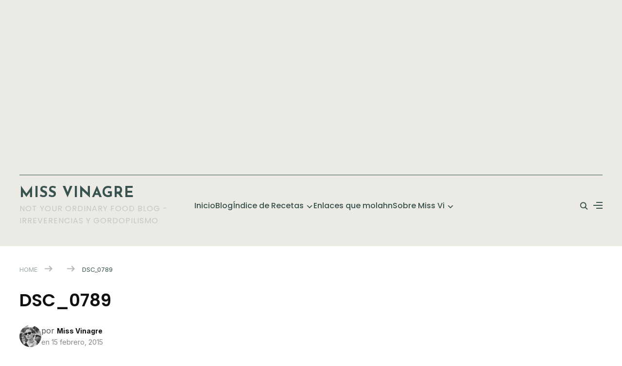

--- FILE ---
content_type: text/html; charset=UTF-8
request_url: https://missvinagre.com/2015/02/huevos-benedict-cumberbatch/dsc_0789/
body_size: 15367
content:
<!DOCTYPE html>
<html lang="es">
<head>
	<meta charset="UTF-8">
	<meta name="viewport" content="width=device-width, initial-scale=1.0">
	<link rel="profile" href="http://gmpg.org/xfn/11">
	<link rel="pingback" href="https://missvinagre.com/xmlrpc.php">
	<link rel="preload" as="font" href="https://missvinagre.com/wp-content/themes/wpzoom-cookbook/fonts/cookbook.ttf" type="font/ttf" crossorigin>

	<title>DSC_0789 &#8211; Miss Vinagre</title>
<meta name='robots' content='max-image-preview:large' />
	<style>img:is([sizes="auto" i], [sizes^="auto," i]) { contain-intrinsic-size: 3000px 1500px }</style>
	<link rel='dns-prefetch' href='//fonts.googleapis.com' />
<link rel='dns-prefetch' href='//www.googletagmanager.com' />
<link rel="alternate" type="application/rss+xml" title="Miss Vinagre &raquo; Feed" href="https://missvinagre.com/feed/" />
<link rel="alternate" type="application/rss+xml" title="Miss Vinagre &raquo; Feed de los comentarios" href="https://missvinagre.com/comments/feed/" />
<link rel="alternate" type="application/rss+xml" title="Miss Vinagre &raquo; Comentario DSC_0789 del feed" href="https://missvinagre.com/2015/02/huevos-benedict-cumberbatch/dsc_0789/feed/" />
<script type="text/javascript">
/* <![CDATA[ */
window._wpemojiSettings = {"baseUrl":"https:\/\/s.w.org\/images\/core\/emoji\/15.0.3\/72x72\/","ext":".png","svgUrl":"https:\/\/s.w.org\/images\/core\/emoji\/15.0.3\/svg\/","svgExt":".svg","source":{"concatemoji":"https:\/\/missvinagre.com\/wp-includes\/js\/wp-emoji-release.min.js?ver=6.7.4"}};
/*! This file is auto-generated */
!function(i,n){var o,s,e;function c(e){try{var t={supportTests:e,timestamp:(new Date).valueOf()};sessionStorage.setItem(o,JSON.stringify(t))}catch(e){}}function p(e,t,n){e.clearRect(0,0,e.canvas.width,e.canvas.height),e.fillText(t,0,0);var t=new Uint32Array(e.getImageData(0,0,e.canvas.width,e.canvas.height).data),r=(e.clearRect(0,0,e.canvas.width,e.canvas.height),e.fillText(n,0,0),new Uint32Array(e.getImageData(0,0,e.canvas.width,e.canvas.height).data));return t.every(function(e,t){return e===r[t]})}function u(e,t,n){switch(t){case"flag":return n(e,"\ud83c\udff3\ufe0f\u200d\u26a7\ufe0f","\ud83c\udff3\ufe0f\u200b\u26a7\ufe0f")?!1:!n(e,"\ud83c\uddfa\ud83c\uddf3","\ud83c\uddfa\u200b\ud83c\uddf3")&&!n(e,"\ud83c\udff4\udb40\udc67\udb40\udc62\udb40\udc65\udb40\udc6e\udb40\udc67\udb40\udc7f","\ud83c\udff4\u200b\udb40\udc67\u200b\udb40\udc62\u200b\udb40\udc65\u200b\udb40\udc6e\u200b\udb40\udc67\u200b\udb40\udc7f");case"emoji":return!n(e,"\ud83d\udc26\u200d\u2b1b","\ud83d\udc26\u200b\u2b1b")}return!1}function f(e,t,n){var r="undefined"!=typeof WorkerGlobalScope&&self instanceof WorkerGlobalScope?new OffscreenCanvas(300,150):i.createElement("canvas"),a=r.getContext("2d",{willReadFrequently:!0}),o=(a.textBaseline="top",a.font="600 32px Arial",{});return e.forEach(function(e){o[e]=t(a,e,n)}),o}function t(e){var t=i.createElement("script");t.src=e,t.defer=!0,i.head.appendChild(t)}"undefined"!=typeof Promise&&(o="wpEmojiSettingsSupports",s=["flag","emoji"],n.supports={everything:!0,everythingExceptFlag:!0},e=new Promise(function(e){i.addEventListener("DOMContentLoaded",e,{once:!0})}),new Promise(function(t){var n=function(){try{var e=JSON.parse(sessionStorage.getItem(o));if("object"==typeof e&&"number"==typeof e.timestamp&&(new Date).valueOf()<e.timestamp+604800&&"object"==typeof e.supportTests)return e.supportTests}catch(e){}return null}();if(!n){if("undefined"!=typeof Worker&&"undefined"!=typeof OffscreenCanvas&&"undefined"!=typeof URL&&URL.createObjectURL&&"undefined"!=typeof Blob)try{var e="postMessage("+f.toString()+"("+[JSON.stringify(s),u.toString(),p.toString()].join(",")+"));",r=new Blob([e],{type:"text/javascript"}),a=new Worker(URL.createObjectURL(r),{name:"wpTestEmojiSupports"});return void(a.onmessage=function(e){c(n=e.data),a.terminate(),t(n)})}catch(e){}c(n=f(s,u,p))}t(n)}).then(function(e){for(var t in e)n.supports[t]=e[t],n.supports.everything=n.supports.everything&&n.supports[t],"flag"!==t&&(n.supports.everythingExceptFlag=n.supports.everythingExceptFlag&&n.supports[t]);n.supports.everythingExceptFlag=n.supports.everythingExceptFlag&&!n.supports.flag,n.DOMReady=!1,n.readyCallback=function(){n.DOMReady=!0}}).then(function(){return e}).then(function(){var e;n.supports.everything||(n.readyCallback(),(e=n.source||{}).concatemoji?t(e.concatemoji):e.wpemoji&&e.twemoji&&(t(e.twemoji),t(e.wpemoji)))}))}((window,document),window._wpemojiSettings);
/* ]]> */
</script>
<style id='wp-emoji-styles-inline-css' type='text/css'>

	img.wp-smiley, img.emoji {
		display: inline !important;
		border: none !important;
		box-shadow: none !important;
		height: 1em !important;
		width: 1em !important;
		margin: 0 0.07em !important;
		vertical-align: -0.1em !important;
		background: none !important;
		padding: 0 !important;
	}
</style>
<link rel='stylesheet' id='wp-block-library-css' href='https://missvinagre.com/wp-includes/css/dist/block-library/style.min.css?ver=6.7.4' type='text/css' media='all' />
<style id='wp-block-library-theme-inline-css' type='text/css'>
.wp-block-audio :where(figcaption){color:#555;font-size:13px;text-align:center}.is-dark-theme .wp-block-audio :where(figcaption){color:#ffffffa6}.wp-block-audio{margin:0 0 1em}.wp-block-code{border:1px solid #ccc;border-radius:4px;font-family:Menlo,Consolas,monaco,monospace;padding:.8em 1em}.wp-block-embed :where(figcaption){color:#555;font-size:13px;text-align:center}.is-dark-theme .wp-block-embed :where(figcaption){color:#ffffffa6}.wp-block-embed{margin:0 0 1em}.blocks-gallery-caption{color:#555;font-size:13px;text-align:center}.is-dark-theme .blocks-gallery-caption{color:#ffffffa6}:root :where(.wp-block-image figcaption){color:#555;font-size:13px;text-align:center}.is-dark-theme :root :where(.wp-block-image figcaption){color:#ffffffa6}.wp-block-image{margin:0 0 1em}.wp-block-pullquote{border-bottom:4px solid;border-top:4px solid;color:currentColor;margin-bottom:1.75em}.wp-block-pullquote cite,.wp-block-pullquote footer,.wp-block-pullquote__citation{color:currentColor;font-size:.8125em;font-style:normal;text-transform:uppercase}.wp-block-quote{border-left:.25em solid;margin:0 0 1.75em;padding-left:1em}.wp-block-quote cite,.wp-block-quote footer{color:currentColor;font-size:.8125em;font-style:normal;position:relative}.wp-block-quote:where(.has-text-align-right){border-left:none;border-right:.25em solid;padding-left:0;padding-right:1em}.wp-block-quote:where(.has-text-align-center){border:none;padding-left:0}.wp-block-quote.is-large,.wp-block-quote.is-style-large,.wp-block-quote:where(.is-style-plain){border:none}.wp-block-search .wp-block-search__label{font-weight:700}.wp-block-search__button{border:1px solid #ccc;padding:.375em .625em}:where(.wp-block-group.has-background){padding:1.25em 2.375em}.wp-block-separator.has-css-opacity{opacity:.4}.wp-block-separator{border:none;border-bottom:2px solid;margin-left:auto;margin-right:auto}.wp-block-separator.has-alpha-channel-opacity{opacity:1}.wp-block-separator:not(.is-style-wide):not(.is-style-dots){width:100px}.wp-block-separator.has-background:not(.is-style-dots){border-bottom:none;height:1px}.wp-block-separator.has-background:not(.is-style-wide):not(.is-style-dots){height:2px}.wp-block-table{margin:0 0 1em}.wp-block-table td,.wp-block-table th{word-break:normal}.wp-block-table :where(figcaption){color:#555;font-size:13px;text-align:center}.is-dark-theme .wp-block-table :where(figcaption){color:#ffffffa6}.wp-block-video :where(figcaption){color:#555;font-size:13px;text-align:center}.is-dark-theme .wp-block-video :where(figcaption){color:#ffffffa6}.wp-block-video{margin:0 0 1em}:root :where(.wp-block-template-part.has-background){margin-bottom:0;margin-top:0;padding:1.25em 2.375em}
</style>
<link rel='stylesheet' id='wpzoom-social-icons-block-style-css' href='https://missvinagre.com/wp-content/plugins/social-icons-widget-by-wpzoom/block/dist/style-wpzoom-social-icons.css?ver=4.3.4' type='text/css' media='all' />
<link rel='stylesheet' id='wpzoom-forms-css-frontend-formblock-css' href='https://missvinagre.com/wp-content/plugins/wpzoom-forms/build/form-block/frontend/style.css?ver=1.2.8' type='text/css' media='all' />
<style id='classic-theme-styles-inline-css' type='text/css'>
/*! This file is auto-generated */
.wp-block-button__link{color:#fff;background-color:#32373c;border-radius:9999px;box-shadow:none;text-decoration:none;padding:calc(.667em + 2px) calc(1.333em + 2px);font-size:1.125em}.wp-block-file__button{background:#32373c;color:#fff;text-decoration:none}
</style>
<style id='global-styles-inline-css' type='text/css'>
:root{--wp--preset--aspect-ratio--square: 1;--wp--preset--aspect-ratio--4-3: 4/3;--wp--preset--aspect-ratio--3-4: 3/4;--wp--preset--aspect-ratio--3-2: 3/2;--wp--preset--aspect-ratio--2-3: 2/3;--wp--preset--aspect-ratio--16-9: 16/9;--wp--preset--aspect-ratio--9-16: 9/16;--wp--preset--color--black: #000000;--wp--preset--color--cyan-bluish-gray: #abb8c3;--wp--preset--color--white: #ffffff;--wp--preset--color--pale-pink: #f78da7;--wp--preset--color--vivid-red: #cf2e2e;--wp--preset--color--luminous-vivid-orange: #ff6900;--wp--preset--color--luminous-vivid-amber: #fcb900;--wp--preset--color--light-green-cyan: #7bdcb5;--wp--preset--color--vivid-green-cyan: #00d084;--wp--preset--color--pale-cyan-blue: #8ed1fc;--wp--preset--color--vivid-cyan-blue: #0693e3;--wp--preset--color--vivid-purple: #9b51e0;--wp--preset--gradient--vivid-cyan-blue-to-vivid-purple: linear-gradient(135deg,rgba(6,147,227,1) 0%,rgb(155,81,224) 100%);--wp--preset--gradient--light-green-cyan-to-vivid-green-cyan: linear-gradient(135deg,rgb(122,220,180) 0%,rgb(0,208,130) 100%);--wp--preset--gradient--luminous-vivid-amber-to-luminous-vivid-orange: linear-gradient(135deg,rgba(252,185,0,1) 0%,rgba(255,105,0,1) 100%);--wp--preset--gradient--luminous-vivid-orange-to-vivid-red: linear-gradient(135deg,rgba(255,105,0,1) 0%,rgb(207,46,46) 100%);--wp--preset--gradient--very-light-gray-to-cyan-bluish-gray: linear-gradient(135deg,rgb(238,238,238) 0%,rgb(169,184,195) 100%);--wp--preset--gradient--cool-to-warm-spectrum: linear-gradient(135deg,rgb(74,234,220) 0%,rgb(151,120,209) 20%,rgb(207,42,186) 40%,rgb(238,44,130) 60%,rgb(251,105,98) 80%,rgb(254,248,76) 100%);--wp--preset--gradient--blush-light-purple: linear-gradient(135deg,rgb(255,206,236) 0%,rgb(152,150,240) 100%);--wp--preset--gradient--blush-bordeaux: linear-gradient(135deg,rgb(254,205,165) 0%,rgb(254,45,45) 50%,rgb(107,0,62) 100%);--wp--preset--gradient--luminous-dusk: linear-gradient(135deg,rgb(255,203,112) 0%,rgb(199,81,192) 50%,rgb(65,88,208) 100%);--wp--preset--gradient--pale-ocean: linear-gradient(135deg,rgb(255,245,203) 0%,rgb(182,227,212) 50%,rgb(51,167,181) 100%);--wp--preset--gradient--electric-grass: linear-gradient(135deg,rgb(202,248,128) 0%,rgb(113,206,126) 100%);--wp--preset--gradient--midnight: linear-gradient(135deg,rgb(2,3,129) 0%,rgb(40,116,252) 100%);--wp--preset--font-size--small: 13px;--wp--preset--font-size--medium: 20px;--wp--preset--font-size--large: 36px;--wp--preset--font-size--x-large: 42px;--wp--preset--spacing--20: 0.44rem;--wp--preset--spacing--30: 0.67rem;--wp--preset--spacing--40: 1rem;--wp--preset--spacing--50: 1.5rem;--wp--preset--spacing--60: 2.25rem;--wp--preset--spacing--70: 3.38rem;--wp--preset--spacing--80: 5.06rem;--wp--preset--shadow--natural: 6px 6px 9px rgba(0, 0, 0, 0.2);--wp--preset--shadow--deep: 12px 12px 50px rgba(0, 0, 0, 0.4);--wp--preset--shadow--sharp: 6px 6px 0px rgba(0, 0, 0, 0.2);--wp--preset--shadow--outlined: 6px 6px 0px -3px rgba(255, 255, 255, 1), 6px 6px rgba(0, 0, 0, 1);--wp--preset--shadow--crisp: 6px 6px 0px rgba(0, 0, 0, 1);}:where(.is-layout-flex){gap: 0.5em;}:where(.is-layout-grid){gap: 0.5em;}body .is-layout-flex{display: flex;}.is-layout-flex{flex-wrap: wrap;align-items: center;}.is-layout-flex > :is(*, div){margin: 0;}body .is-layout-grid{display: grid;}.is-layout-grid > :is(*, div){margin: 0;}:where(.wp-block-columns.is-layout-flex){gap: 2em;}:where(.wp-block-columns.is-layout-grid){gap: 2em;}:where(.wp-block-post-template.is-layout-flex){gap: 1.25em;}:where(.wp-block-post-template.is-layout-grid){gap: 1.25em;}.has-black-color{color: var(--wp--preset--color--black) !important;}.has-cyan-bluish-gray-color{color: var(--wp--preset--color--cyan-bluish-gray) !important;}.has-white-color{color: var(--wp--preset--color--white) !important;}.has-pale-pink-color{color: var(--wp--preset--color--pale-pink) !important;}.has-vivid-red-color{color: var(--wp--preset--color--vivid-red) !important;}.has-luminous-vivid-orange-color{color: var(--wp--preset--color--luminous-vivid-orange) !important;}.has-luminous-vivid-amber-color{color: var(--wp--preset--color--luminous-vivid-amber) !important;}.has-light-green-cyan-color{color: var(--wp--preset--color--light-green-cyan) !important;}.has-vivid-green-cyan-color{color: var(--wp--preset--color--vivid-green-cyan) !important;}.has-pale-cyan-blue-color{color: var(--wp--preset--color--pale-cyan-blue) !important;}.has-vivid-cyan-blue-color{color: var(--wp--preset--color--vivid-cyan-blue) !important;}.has-vivid-purple-color{color: var(--wp--preset--color--vivid-purple) !important;}.has-black-background-color{background-color: var(--wp--preset--color--black) !important;}.has-cyan-bluish-gray-background-color{background-color: var(--wp--preset--color--cyan-bluish-gray) !important;}.has-white-background-color{background-color: var(--wp--preset--color--white) !important;}.has-pale-pink-background-color{background-color: var(--wp--preset--color--pale-pink) !important;}.has-vivid-red-background-color{background-color: var(--wp--preset--color--vivid-red) !important;}.has-luminous-vivid-orange-background-color{background-color: var(--wp--preset--color--luminous-vivid-orange) !important;}.has-luminous-vivid-amber-background-color{background-color: var(--wp--preset--color--luminous-vivid-amber) !important;}.has-light-green-cyan-background-color{background-color: var(--wp--preset--color--light-green-cyan) !important;}.has-vivid-green-cyan-background-color{background-color: var(--wp--preset--color--vivid-green-cyan) !important;}.has-pale-cyan-blue-background-color{background-color: var(--wp--preset--color--pale-cyan-blue) !important;}.has-vivid-cyan-blue-background-color{background-color: var(--wp--preset--color--vivid-cyan-blue) !important;}.has-vivid-purple-background-color{background-color: var(--wp--preset--color--vivid-purple) !important;}.has-black-border-color{border-color: var(--wp--preset--color--black) !important;}.has-cyan-bluish-gray-border-color{border-color: var(--wp--preset--color--cyan-bluish-gray) !important;}.has-white-border-color{border-color: var(--wp--preset--color--white) !important;}.has-pale-pink-border-color{border-color: var(--wp--preset--color--pale-pink) !important;}.has-vivid-red-border-color{border-color: var(--wp--preset--color--vivid-red) !important;}.has-luminous-vivid-orange-border-color{border-color: var(--wp--preset--color--luminous-vivid-orange) !important;}.has-luminous-vivid-amber-border-color{border-color: var(--wp--preset--color--luminous-vivid-amber) !important;}.has-light-green-cyan-border-color{border-color: var(--wp--preset--color--light-green-cyan) !important;}.has-vivid-green-cyan-border-color{border-color: var(--wp--preset--color--vivid-green-cyan) !important;}.has-pale-cyan-blue-border-color{border-color: var(--wp--preset--color--pale-cyan-blue) !important;}.has-vivid-cyan-blue-border-color{border-color: var(--wp--preset--color--vivid-cyan-blue) !important;}.has-vivid-purple-border-color{border-color: var(--wp--preset--color--vivid-purple) !important;}.has-vivid-cyan-blue-to-vivid-purple-gradient-background{background: var(--wp--preset--gradient--vivid-cyan-blue-to-vivid-purple) !important;}.has-light-green-cyan-to-vivid-green-cyan-gradient-background{background: var(--wp--preset--gradient--light-green-cyan-to-vivid-green-cyan) !important;}.has-luminous-vivid-amber-to-luminous-vivid-orange-gradient-background{background: var(--wp--preset--gradient--luminous-vivid-amber-to-luminous-vivid-orange) !important;}.has-luminous-vivid-orange-to-vivid-red-gradient-background{background: var(--wp--preset--gradient--luminous-vivid-orange-to-vivid-red) !important;}.has-very-light-gray-to-cyan-bluish-gray-gradient-background{background: var(--wp--preset--gradient--very-light-gray-to-cyan-bluish-gray) !important;}.has-cool-to-warm-spectrum-gradient-background{background: var(--wp--preset--gradient--cool-to-warm-spectrum) !important;}.has-blush-light-purple-gradient-background{background: var(--wp--preset--gradient--blush-light-purple) !important;}.has-blush-bordeaux-gradient-background{background: var(--wp--preset--gradient--blush-bordeaux) !important;}.has-luminous-dusk-gradient-background{background: var(--wp--preset--gradient--luminous-dusk) !important;}.has-pale-ocean-gradient-background{background: var(--wp--preset--gradient--pale-ocean) !important;}.has-electric-grass-gradient-background{background: var(--wp--preset--gradient--electric-grass) !important;}.has-midnight-gradient-background{background: var(--wp--preset--gradient--midnight) !important;}.has-small-font-size{font-size: var(--wp--preset--font-size--small) !important;}.has-medium-font-size{font-size: var(--wp--preset--font-size--medium) !important;}.has-large-font-size{font-size: var(--wp--preset--font-size--large) !important;}.has-x-large-font-size{font-size: var(--wp--preset--font-size--x-large) !important;}
:where(.wp-block-post-template.is-layout-flex){gap: 1.25em;}:where(.wp-block-post-template.is-layout-grid){gap: 1.25em;}
:where(.wp-block-columns.is-layout-flex){gap: 2em;}:where(.wp-block-columns.is-layout-grid){gap: 2em;}
:root :where(.wp-block-pullquote){font-size: 1.5em;line-height: 1.6;}
</style>
<link rel='stylesheet' id='jpibfi-style-css' href='https://missvinagre.com/wp-content/plugins/jquery-pin-it-button-for-images/css/client.css?ver=3.0.6' type='text/css' media='all' />
<link rel='stylesheet' id='zoom-theme-utils-css-css' href='https://missvinagre.com/wp-content/themes/wpzoom-cookbook/functions/wpzoom/assets/css/theme-utils.css?ver=6.7.4' type='text/css' media='all' />
<link rel='stylesheet' id='cookbook-google-fonts-css' href='https://fonts.googleapis.com/css?family=Inter%3Aregular%2C700%2C700i%2Citalic%7CJosefin+Sans%3Aregular%2C700%7CPoppins%3Aregular%2C500%2C600&#038;subset=latin%2Clatin-ext&#038;display=swap&#038;ver=6.7.4' type='text/css' media='all' />
<link rel='stylesheet' id='cookbook-style-css' href='https://missvinagre.com/wp-content/themes/wpzoom-cookbook/style.css?ver=1.0.4' type='text/css' media='all' />
<link rel='stylesheet' id='media-queries-css' href='https://missvinagre.com/wp-content/themes/wpzoom-cookbook/css/media-queries.css?ver=1.0.4' type='text/css' media='all' />
<link rel='stylesheet' id='cookbook-style-color-default-css' href='https://missvinagre.com/wp-content/themes/wpzoom-cookbook/styles/default.css?ver=1.0.4' type='text/css' media='all' />
<link rel='stylesheet' id='dashicons-css' href='https://missvinagre.com/wp-includes/css/dashicons.min.css?ver=6.7.4' type='text/css' media='all' />
<style id='akismet-widget-style-inline-css' type='text/css'>

			.a-stats {
				--akismet-color-mid-green: #357b49;
				--akismet-color-white: #fff;
				--akismet-color-light-grey: #f6f7f7;

				max-width: 350px;
				width: auto;
			}

			.a-stats * {
				all: unset;
				box-sizing: border-box;
			}

			.a-stats strong {
				font-weight: 600;
			}

			.a-stats a.a-stats__link,
			.a-stats a.a-stats__link:visited,
			.a-stats a.a-stats__link:active {
				background: var(--akismet-color-mid-green);
				border: none;
				box-shadow: none;
				border-radius: 8px;
				color: var(--akismet-color-white);
				cursor: pointer;
				display: block;
				font-family: -apple-system, BlinkMacSystemFont, 'Segoe UI', 'Roboto', 'Oxygen-Sans', 'Ubuntu', 'Cantarell', 'Helvetica Neue', sans-serif;
				font-weight: 500;
				padding: 12px;
				text-align: center;
				text-decoration: none;
				transition: all 0.2s ease;
			}

			/* Extra specificity to deal with TwentyTwentyOne focus style */
			.widget .a-stats a.a-stats__link:focus {
				background: var(--akismet-color-mid-green);
				color: var(--akismet-color-white);
				text-decoration: none;
			}

			.a-stats a.a-stats__link:hover {
				filter: brightness(110%);
				box-shadow: 0 4px 12px rgba(0, 0, 0, 0.06), 0 0 2px rgba(0, 0, 0, 0.16);
			}

			.a-stats .count {
				color: var(--akismet-color-white);
				display: block;
				font-size: 1.5em;
				line-height: 1.4;
				padding: 0 13px;
				white-space: nowrap;
			}
		
</style>
<link rel='stylesheet' id='wpzoom-social-icons-socicon-css' href='https://missvinagre.com/wp-content/plugins/social-icons-widget-by-wpzoom/assets/css/wpzoom-socicon.css?ver=1742660469' type='text/css' media='all' />
<link rel='stylesheet' id='wpzoom-social-icons-genericons-css' href='https://missvinagre.com/wp-content/plugins/social-icons-widget-by-wpzoom/assets/css/genericons.css?ver=1742660469' type='text/css' media='all' />
<link rel='stylesheet' id='wpzoom-social-icons-academicons-css' href='https://missvinagre.com/wp-content/plugins/social-icons-widget-by-wpzoom/assets/css/academicons.min.css?ver=1742660469' type='text/css' media='all' />
<link rel='stylesheet' id='wpzoom-social-icons-font-awesome-3-css' href='https://missvinagre.com/wp-content/plugins/social-icons-widget-by-wpzoom/assets/css/font-awesome-3.min.css?ver=1742660469' type='text/css' media='all' />
<link rel='stylesheet' id='wpzoom-social-icons-styles-css' href='https://missvinagre.com/wp-content/plugins/social-icons-widget-by-wpzoom/assets/css/wpzoom-social-icons-styles.css?ver=1742660469' type='text/css' media='all' />
<link rel='preload' as='font'  id='wpzoom-social-icons-font-academicons-woff2-css' href='https://missvinagre.com/wp-content/plugins/social-icons-widget-by-wpzoom/assets/font/academicons.woff2?v=1.9.2'  type='font/woff2' crossorigin />
<link rel='preload' as='font'  id='wpzoom-social-icons-font-fontawesome-3-woff2-css' href='https://missvinagre.com/wp-content/plugins/social-icons-widget-by-wpzoom/assets/font/fontawesome-webfont.woff2?v=4.7.0'  type='font/woff2' crossorigin />
<link rel='preload' as='font'  id='wpzoom-social-icons-font-genericons-woff-css' href='https://missvinagre.com/wp-content/plugins/social-icons-widget-by-wpzoom/assets/font/Genericons.woff'  type='font/woff' crossorigin />
<link rel='preload' as='font'  id='wpzoom-social-icons-font-socicon-woff2-css' href='https://missvinagre.com/wp-content/plugins/social-icons-widget-by-wpzoom/assets/font/socicon.woff2?v=4.3.4'  type='font/woff2' crossorigin />
<script type="text/javascript" src="https://missvinagre.com/wp-includes/js/jquery/jquery.min.js?ver=3.7.1" id="jquery-core-js"></script>
<script type="text/javascript" src="https://missvinagre.com/wp-includes/js/jquery/jquery-migrate.min.js?ver=3.4.1" id="jquery-migrate-js"></script>
<link rel="https://api.w.org/" href="https://missvinagre.com/wp-json/" /><link rel="alternate" title="JSON" type="application/json" href="https://missvinagre.com/wp-json/wp/v2/media/2651" /><link rel="EditURI" type="application/rsd+xml" title="RSD" href="https://missvinagre.com/xmlrpc.php?rsd" />
<meta name="generator" content="WordPress 6.7.4" />
<link rel='shortlink' href='https://missvinagre.com/?p=2651' />
<link rel="alternate" title="oEmbed (JSON)" type="application/json+oembed" href="https://missvinagre.com/wp-json/oembed/1.0/embed?url=https%3A%2F%2Fmissvinagre.com%2F2015%2F02%2Fhuevos-benedict-cumberbatch%2Fdsc_0789%2F" />
<link rel="alternate" title="oEmbed (XML)" type="text/xml+oembed" href="https://missvinagre.com/wp-json/oembed/1.0/embed?url=https%3A%2F%2Fmissvinagre.com%2F2015%2F02%2Fhuevos-benedict-cumberbatch%2Fdsc_0789%2F&#038;format=xml" />
<meta name="generator" content="Site Kit by Google 1.155.0" /><style type="text/css">
	a.pinit-button.custom span {
		}

	.pinit-hover {
		opacity: 0.9 !important;
		filter: alpha(opacity=90) !important;
	}
	a.pinit-button {
	border-bottom: 0 !important;
	box-shadow: none !important;
	margin-bottom: 0 !important;
}
a.pinit-button::after {
    display: none;
}</style>
		<!-- WPZOOM Theme / Framework -->
<meta name="generator" content="CookBook 1.0.4" />
<meta name="generator" content="WPZOOM Framework 2.0.1" />

<!-- Begin Theme Custom CSS -->
<style type="text/css" id="wpzoom-cookbook-custom-css">
.navbar-brand-wpz h2{font-family:'Josefin Sans', sans-serif;font-weight:700;}.site-footer .footer-logo-wrap h3{display:none;}
@media screen and (min-width: 769px){body{font-size:16px;}.navbar-brand-wpz h2{font-size:30px;}.navbar-brand-wpz .tagline{font-size:16px;}.widget h3.title{font-size:18px;}.recent-posts .type-page .entry-title, .recent-posts .post .entry-title{font-size:20px;}.recent-posts .type-page .entry-content p, .recent-posts .post .entry-content p{font-size:16px;}.single h1.entry-title{font-size:36px;}.single .entry-content, .page .entry-content{font-size:16px;}.page h1.entry-title{font-size:38px;}.site-footer .footer-logo-wrap .navbar-brand-wpz h3{font-size:30px;}.site-footer .footer-menu a{font-size:16px;}}
@media screen and (max-width: 768px){body{font-size:16px;}.navbar-brand-wpz h2{font-size:30px;}.navbar-brand-wpz .tagline{font-size:16px;}.widget h3.title{font-size:18px;}.recent-posts .type-page .entry-title, .recent-posts .post .entry-title{font-size:20px;}.recent-posts .type-page .entry-content p, .recent-posts .post .entry-content p{font-size:16px;}.single h1.entry-title{font-size:34px;}.single .entry-content, .page .entry-content{font-size:16px;}.page h1.entry-title{font-size:34px;}.site-footer .footer-logo-wrap .navbar-brand-wpz h3{font-size:30px;}.site-footer .footer-menu a{font-size:16px;}}
@media screen and (max-width: 480px){body{font-size:16px;}.navbar-brand-wpz h2{font-size:30px;}.navbar-brand-wpz .tagline{font-size:16px;}.widget h3.title{font-size:18px;}.recent-posts .type-page .entry-title, .recent-posts .post .entry-title{font-size:20px;}.recent-posts .type-page .entry-content p, .recent-posts .post .entry-content p{font-size:16px;}.single h1.entry-title{font-size:28px;}.single .entry-content, .page .entry-content{font-size:16px;}.page h1.entry-title{font-size:28px;}.site-footer .footer-logo-wrap .navbar-brand-wpz h3{font-size:30px;}.site-footer .footer-menu a{font-size:16px;}}
</style>
<!-- End Theme Custom CSS -->
<meta name="generator" content="Elementor 3.28.0; features: e_font_icon_svg, additional_custom_breakpoints, e_local_google_fonts, e_element_cache; settings: css_print_method-external, google_font-enabled, font_display-swap">
<style type="text/css">.recentcomments a{display:inline !important;padding:0 !important;margin:0 !important;}</style>			<style>
				.e-con.e-parent:nth-of-type(n+4):not(.e-lazyloaded):not(.e-no-lazyload),
				.e-con.e-parent:nth-of-type(n+4):not(.e-lazyloaded):not(.e-no-lazyload) * {
					background-image: none !important;
				}
				@media screen and (max-height: 1024px) {
					.e-con.e-parent:nth-of-type(n+3):not(.e-lazyloaded):not(.e-no-lazyload),
					.e-con.e-parent:nth-of-type(n+3):not(.e-lazyloaded):not(.e-no-lazyload) * {
						background-image: none !important;
					}
				}
				@media screen and (max-height: 640px) {
					.e-con.e-parent:nth-of-type(n+2):not(.e-lazyloaded):not(.e-no-lazyload),
					.e-con.e-parent:nth-of-type(n+2):not(.e-lazyloaded):not(.e-no-lazyload) * {
						background-image: none !important;
					}
				}
			</style>
			
<!-- Jetpack Open Graph Tags -->
<meta property="og:type" content="article" />
<meta property="og:title" content="DSC_0789" />
<meta property="og:url" content="https://missvinagre.com/2015/02/huevos-benedict-cumberbatch/dsc_0789/" />
<meta property="og:description" content="Visita la entrada para saber más." />
<meta property="article:published_time" content="2015-02-15T22:29:25+00:00" />
<meta property="article:modified_time" content="2015-02-15T22:29:25+00:00" />
<meta property="og:site_name" content="Miss Vinagre" />
<meta property="og:image" content="https://missvinagre.com/wp-content/uploads/2015/02/DSC_0789.jpg" />
<meta property="og:image:alt" content="" />
<meta property="og:locale" content="es_ES" />
<meta name="twitter:text:title" content="DSC_0789" />
<meta name="twitter:image" content="https://missvinagre.com/wp-content/uploads/2015/02/DSC_0789.jpg?w=640" />
<meta name="twitter:card" content="summary_large_image" />
<meta name="twitter:description" content="Visita la entrada para saber más." />

<!-- End Jetpack Open Graph Tags -->
<link rel="icon" href="https://missvinagre.com/wp-content/uploads/2020/05/cropped-favicon2-1-e1659042984458-32x32.png" sizes="32x32" />
<link rel="icon" href="https://missvinagre.com/wp-content/uploads/2020/05/cropped-favicon2-1-e1659042984458-192x192.png" sizes="192x192" />
<link rel="apple-touch-icon" href="https://missvinagre.com/wp-content/uploads/2020/05/cropped-favicon2-1-e1659042984458-180x180.png" />
<meta name="msapplication-TileImage" content="https://missvinagre.com/wp-content/uploads/2020/05/cropped-favicon2-1-e1659042984458-270x270.png" />
</head>

<body class="attachment attachment-template-default single single-attachment postid-2651 attachmentid-2651 attachment-jpeg mode-light elementor-default elementor-kit-5303">
	
	<div class="page-wrap">

		<header class="site-header">

                            <div class="inner-wrap"><div class="adv">

                    <script async src="https://pagead2.googlesyndication.com/pagead/js/adsbygoogle.js?client=ca-pub-9759080119522214"
     crossorigin="anonymous"></script>
<ins class="adsbygoogle"
     style="display:block; text-align:center;"
     data-ad-layout="in-article"
     data-ad-format="fluid"
     data-ad-client="ca-pub-9759080119522214"
     data-ad-slot="3369731922"></ins>
<script>
     (adsbygoogle = window.adsbygoogle || []).push({});
</script>
                </div><!-- /.adv --> <div class="clear"></div></div>
            
			<nav class="top-navbar" role="navigation">

				<div class="inner-wrap">

					<div class="header_social">
											</div>

					
				</div><!-- ./inner-wrap -->

			</nav><!-- .navbar -->

			<div class="inner-wrap logo_wrapper_main">

				<div class="navbar-header left-align"><div class="navbar-brand-wpz" ><h2><a href="https://missvinagre.com" title="Not your ordinary food blog - Irreverencias y gordopilismo">Miss Vinagre</a></h2><p class="tagline">Not your ordinary food blog - Irreverencias y gordopilismo</p></div></div>
				<nav class="main-navbar" role="navigation">

					<div class="main-navbar-wrap">

						<div id="navbar-main">

							<div class="menu-menu-1-container"><ul id="menu-menu-1" class="navbar-wpz dropdown sf-menu"><li id="menu-item-1558" class="menu-item menu-item-type-custom menu-item-object-custom menu-item-home menu-item-1558"><a href="http://missvinagre.com/">Inicio</a></li>
<li id="menu-item-2279" class="menu-item menu-item-type-post_type menu-item-object-page current_page_parent menu-item-2279"><a href="https://missvinagre.com/blog/">Blog</a></li>
<li id="menu-item-2243" class="menu-item menu-item-type-post_type menu-item-object-page menu-item-has-children menu-item-2243"><a href="https://missvinagre.com/indice-de-recetas/">Índice de Recetas</a>
<ul class="sub-menu">
	<li id="menu-item-4026" class="menu-item menu-item-type-taxonomy menu-item-object-category menu-item-4026"><a href="https://missvinagre.com/category/aperitivos/">Aperitivos</a></li>
	<li id="menu-item-4028" class="menu-item menu-item-type-taxonomy menu-item-object-category menu-item-4028"><a href="https://missvinagre.com/category/cocina-internacional/">Cocina Internacional</a></li>
	<li id="menu-item-4029" class="menu-item menu-item-type-taxonomy menu-item-object-category menu-item-4029"><a href="https://missvinagre.com/category/ensaladas/">Ensaladas</a></li>
	<li id="menu-item-4030" class="menu-item menu-item-type-taxonomy menu-item-object-category menu-item-4030"><a href="https://missvinagre.com/category/entrantes/">Entrantes</a></li>
	<li id="menu-item-4031" class="menu-item menu-item-type-taxonomy menu-item-object-category menu-item-4031"><a href="https://missvinagre.com/category/postres/">Postres</a></li>
	<li id="menu-item-4032" class="menu-item menu-item-type-taxonomy menu-item-object-category menu-item-4032"><a href="https://missvinagre.com/category/vegetariano/">Vegetariano</a></li>
</ul>
</li>
<li id="menu-item-1559" class="menu-item menu-item-type-post_type menu-item-object-page menu-item-1559"><a href="https://missvinagre.com/enlaces-que-molahn/">Enlaces que molahn</a></li>
<li id="menu-item-4024" class="menu-item menu-item-type-post_type menu-item-object-page menu-item-has-children menu-item-4024"><a href="https://missvinagre.com/patatin-patatan/">Sobre Miss Vi</a>
<ul class="sub-menu">
	<li id="menu-item-1560" class="menu-item menu-item-type-post_type menu-item-object-page menu-item-1560"><a href="https://missvinagre.com/patatin-patatan/">Descubre a Miss Vinagre</a></li>
	<li id="menu-item-4025" class="menu-item menu-item-type-post_type menu-item-object-page menu-item-4025"><a href="https://missvinagre.com/trabajemos-juntos/">¡Trabajemos juntos!</a></li>
</ul>
</li>
</ul></div>
						</div><!-- #navbar-main -->

                        
						<div id="sb-search" class="sb-search">
							<form role="search" method="get" id="searchform" action="https://missvinagre.com/">
    <input type="search" class="sb-search-input" placeholder="Introduce tus palabras clave..."  name="s" id="s" value="" />
    <span class="sb-search-submit-wrap">
    <input type="submit" id="searchsubmit" class="sb-search-submit" value="Buscar" />
        <span class="sb-icon-search"></span>
    </span>
</form>						</div><!-- #sb-search -->

						<div class="navbar-header-main">

							<div id="menu-main-slide" class="menu-menu-1-container"><ul id="menu-menu-2" class="menu"><li class="menu-item menu-item-type-custom menu-item-object-custom menu-item-home menu-item-1558"><a href="http://missvinagre.com/">Inicio</a></li>
<li class="menu-item menu-item-type-post_type menu-item-object-page current_page_parent menu-item-2279"><a href="https://missvinagre.com/blog/">Blog</a></li>
<li class="menu-item menu-item-type-post_type menu-item-object-page menu-item-has-children menu-item-2243"><a href="https://missvinagre.com/indice-de-recetas/">Índice de Recetas</a>
<ul class="sub-menu">
	<li class="menu-item menu-item-type-taxonomy menu-item-object-category menu-item-4026"><a href="https://missvinagre.com/category/aperitivos/">Aperitivos</a></li>
	<li class="menu-item menu-item-type-taxonomy menu-item-object-category menu-item-4028"><a href="https://missvinagre.com/category/cocina-internacional/">Cocina Internacional</a></li>
	<li class="menu-item menu-item-type-taxonomy menu-item-object-category menu-item-4029"><a href="https://missvinagre.com/category/ensaladas/">Ensaladas</a></li>
	<li class="menu-item menu-item-type-taxonomy menu-item-object-category menu-item-4030"><a href="https://missvinagre.com/category/entrantes/">Entrantes</a></li>
	<li class="menu-item menu-item-type-taxonomy menu-item-object-category menu-item-4031"><a href="https://missvinagre.com/category/postres/">Postres</a></li>
	<li class="menu-item menu-item-type-taxonomy menu-item-object-category menu-item-4032"><a href="https://missvinagre.com/category/vegetariano/">Vegetariano</a></li>
</ul>
</li>
<li class="menu-item menu-item-type-post_type menu-item-object-page menu-item-1559"><a href="https://missvinagre.com/enlaces-que-molahn/">Enlaces que molahn</a></li>
<li class="menu-item menu-item-type-post_type menu-item-object-page menu-item-has-children menu-item-4024"><a href="https://missvinagre.com/patatin-patatan/">Sobre Miss Vi</a>
<ul class="sub-menu">
	<li class="menu-item menu-item-type-post_type menu-item-object-page menu-item-1560"><a href="https://missvinagre.com/patatin-patatan/">Descubre a Miss Vinagre</a></li>
	<li class="menu-item menu-item-type-post_type menu-item-object-page menu-item-4025"><a href="https://missvinagre.com/trabajemos-juntos/">¡Trabajemos juntos!</a></li>
</ul>
</li>
</ul></div>
						</div><!-- ./navbar-header-main -->

					</div><!-- ./inner-wrap -->

				</nav><!-- .navbar -->

			</div><!-- ./logo_wrapper_main -->

		</header><!-- .site-header -->

		<div class="inner-wrap">

    <main id="main" class="site-main" role="main">

        
            <div class="content-area">

                <div class="wpz_breadcrumbs"><a href="https://missvinagre.com">Home</a><span class="separator"><svg width="16" height="13" viewBox="0 0 16 13" fill="none" xmlns="http://www.w3.org/2000/svg"><path d="M12.17 7.5L8.59 11.09L10 12.5L16 6.5L10 0.499999L8.59 1.91L12.17 5.5L6.11959e-07 5.5L4.37114e-07 7.5L12.17 7.5Z" fill="currentColor"/></svg></span><span></span><span class="separator"><svg width="16" height="13" viewBox="0 0 16 13" fill="none" xmlns="http://www.w3.org/2000/svg"><path d="M12.17 7.5L8.59 11.09L10 12.5L16 6.5L10 0.499999L8.59 1.91L12.17 5.5L6.11959e-07 5.5L4.37114e-07 7.5L12.17 7.5Z" fill="currentColor"/></svg></span><span>DSC_0789</span></div>
                
<article id="post-2651" class="post-2651 attachment type-attachment status-inherit hentry">

    
    
    <header class="entry-header">

        <div class="post-grid-meta">

            <div class="other-meta">
                                            </div>

        </div>

        <h1 class="entry-title">DSC_0789</h1>
        <div class="post-grid-meta">

            <span class="author-date-wrap">
                <span class="post-author-pic"><img alt='' src='https://secure.gravatar.com/avatar/2d18a9959d7b07374ef5e3072aca4a04?s=45&#038;d=monsterid&#038;r=g' srcset='https://secure.gravatar.com/avatar/2d18a9959d7b07374ef5e3072aca4a04?s=90&#038;d=monsterid&#038;r=g 2x' class='avatar avatar-45 photo' height='45' width='45' decoding='async'/></span>

                <span class="author-date-inner-wrap">
                    <span class="post-author">por <a href="https://missvinagre.com/author/admin/" title="Entradas de Miss Vinagre" rel="author">Miss Vinagre</a></span>
                    <span class="post-date">en <time class="entry-date" datetime="2015-02-15T23:29:25+01:00">15 febrero, 2015</time> </span>                     
                </span>
            </span>
        </div>

        <div class="entry-meta">

                        </div>
    </header><!-- .entry-header -->

    
    
    <div class="entry-content">
        <input class="jpibfi" type="hidden"><p class="attachment"><a href='https://missvinagre.com/wp-content/uploads/2015/02/DSC_0789.jpg'><img fetchpriority="high" decoding="async" width="199" height="300" src="https://missvinagre.com/wp-content/uploads/2015/02/DSC_0789-199x300.jpg" class="attachment-medium size-medium" alt="" srcset="https://missvinagre.com/wp-content/uploads/2015/02/DSC_0789-199x300.jpg 199w, https://missvinagre.com/wp-content/uploads/2015/02/DSC_0789-500x755.jpg 500w, https://missvinagre.com/wp-content/uploads/2015/02/DSC_0789.jpg 700w" sizes="(max-width: 199px) 100vw, 199px" data-jpibfi-post-excerpt="" data-jpibfi-post-url="https://missvinagre.com/2015/02/huevos-benedict-cumberbatch/dsc_0789/" data-jpibfi-post-title="DSC_0789" data-jpibfi-src="https://missvinagre.com/wp-content/uploads/2015/02/DSC_0789-199x300.jpg" ></a></p>
        <div class="clear"></div>
                    <div class="adv_content">
            <script async src="https://pagead2.googlesyndication.com/pagead/js/adsbygoogle.js?client=ca-pub-9759080119522214"
     crossorigin="anonymous"></script>
<ins class="adsbygoogle"
     style="display:block"
     data-ad-format="autorelaxed"
     data-ad-client="ca-pub-9759080119522214"
     data-ad-slot="3876934685"></ins>
<script>
     (adsbygoogle = window.adsbygoogle || []).push({});
</script></div>    </div><!-- .entry-content -->

</article><!-- #post-## -->

    <footer class="entry-footer">
        
                            
        
                    <div class="post_author clearfix">
                <img alt='' src='https://secure.gravatar.com/avatar/2d18a9959d7b07374ef5e3072aca4a04?s=90&#038;d=monsterid&#038;r=g' srcset='https://secure.gravatar.com/avatar/2d18a9959d7b07374ef5e3072aca4a04?s=180&#038;d=monsterid&#038;r=g 2x' class='avatar avatar-90 photo' height='90' width='90' decoding='async'/>                <div class="author-description">
                    <h3 class="author-title author"><a href="https://missvinagre.com/author/admin/" title="Entradas de Miss Vinagre" rel="author">Miss Vinagre</a></h3>

                    <p class="author-bio">
                                            </p>

                    <div class="author_links">
                                                                                            </div>
                </div>
            </div>
        
        

                    <div class="prevnext">
                            </div>
            </footer><!-- .entry-footer -->

                
                    <div id="comments">




	<div id="respond" class="comment-respond">
		<h3 id="reply-title" class="comment-reply-title">Deja un comentario <small><a rel="nofollow" id="cancel-comment-reply-link" href="/2015/02/huevos-benedict-cumberbatch/dsc_0789/#respond" style="display:none;">Cancel</a></small></h3><form action="https://missvinagre.com/wp-comments-post.php" method="post" id="commentform" class="comment-form" novalidate><p class="comment-notes"><span id="email-notes">Tu dirección de correo electrónico no será publicada.</span> <span class="required-field-message">Los campos obligatorios están marcados con <span class="required">*</span></span></p><p class="comment-form-comment"><label for="comment">Message</label> <textarea id="comment" name="comment" cols="35" rows="5" aria-required="true" class="required"></textarea></p><div class="clear"></div><div class="form_fields clearfix"><p class="comment-form-author"><label for="author">Name</label> <input id="author" name="author" type="text" value="" size="30" aria-required='true' class="required" /><span class="required_lab">*</span></p>
<p class="comment-form-email"><label for="email">Email Address</label> <input id="email" name="email" type="text" value="" size="30" aria-required='true' class="required email" /><span class="required_lab">*</span></p>
<p class="comment-form-url"><label for="url">Website</label> <input id="url" name="url" type="text" value="" size="30" aria-required='true' /></p></div><div class="clear"></div>
<p class="comment-form-cookies-consent"><input id="wp-comment-cookies-consent" name="wp-comment-cookies-consent" type="checkbox" value="yes" /><label for="wp-comment-cookies-consent">Save my name, email, and website in this browser for the next time I comment.</label></p>
<p class="form-submit"><input name="submit" type="submit" id="submit" class="submit" value="Post Comment" /> <input type='hidden' name='comment_post_ID' value='2651' id='comment_post_ID' />
<input type='hidden' name='comment_parent' id='comment_parent' value='0' />
</p><p style="display: none;"><input type="hidden" id="akismet_comment_nonce" name="akismet_comment_nonce" value="c4581412f0" /></p><p style="display: none !important;" class="akismet-fields-container" data-prefix="ak_"><label>&#916;<textarea name="ak_hp_textarea" cols="45" rows="8" maxlength="100"></textarea></label><input type="hidden" id="ak_js_1" name="ak_js" value="183"/><script>document.getElementById( "ak_js_1" ).setAttribute( "value", ( new Date() ).getTime() );</script></p></form>	</div><!-- #respond -->
	
</div><!-- #comments -->
                
            </div>

        
        
<div id="sidebar" class="site-sidebar">

            <div class="adv_side">

            <script async src="https://pagead2.googlesyndication.com/pagead/js/adsbygoogle.js?client=ca-pub-9759080119522214"
     crossorigin="anonymous"></script>
<!-- Sidebar 2025 -->
<ins class="adsbygoogle"
     style="display:block"
     data-ad-client="ca-pub-9759080119522214"
     data-ad-slot="8581863874"
     data-ad-format="auto"
     data-full-width-responsive="true"></ins>
<script>
     (adsbygoogle = window.adsbygoogle || []).push({});
</script>
        </div><!-- /.banner -->
    
    <div class="widget widget_search" id="search-9"><fieldset><legend><h3 class="title">Busca lo que quieras!</h3></legend><form role="search" method="get" id="searchform" action="https://missvinagre.com/">
    <input type="search" class="sb-search-input" placeholder="Introduce tus palabras clave..."  name="s" id="s" value="" />
    <span class="sb-search-submit-wrap">
    <input type="submit" id="searchsubmit" class="sb-search-submit" value="Buscar" />
        <span class="sb-icon-search"></span>
    </span>
</form></fieldset><div class="clear"></div></div><div class="widget widget_archive" id="archives-10"><fieldset><legend><h3 class="title">Archivos</h3></legend>		<label class="screen-reader-text" for="archives-dropdown-10">Archivos</label>
		<select id="archives-dropdown-10" name="archive-dropdown">
			
			<option value="">Elegir el mes</option>
				<option value='https://missvinagre.com/2022/11/'> noviembre 2022 </option>
	<option value='https://missvinagre.com/2022/07/'> julio 2022 </option>
	<option value='https://missvinagre.com/2020/11/'> noviembre 2020 </option>
	<option value='https://missvinagre.com/2020/10/'> octubre 2020 </option>
	<option value='https://missvinagre.com/2020/05/'> mayo 2020 </option>
	<option value='https://missvinagre.com/2017/12/'> diciembre 2017 </option>
	<option value='https://missvinagre.com/2017/08/'> agosto 2017 </option>
	<option value='https://missvinagre.com/2017/07/'> julio 2017 </option>
	<option value='https://missvinagre.com/2017/03/'> marzo 2017 </option>
	<option value='https://missvinagre.com/2017/02/'> febrero 2017 </option>
	<option value='https://missvinagre.com/2016/12/'> diciembre 2016 </option>
	<option value='https://missvinagre.com/2016/06/'> junio 2016 </option>
	<option value='https://missvinagre.com/2016/05/'> mayo 2016 </option>
	<option value='https://missvinagre.com/2016/04/'> abril 2016 </option>
	<option value='https://missvinagre.com/2016/01/'> enero 2016 </option>
	<option value='https://missvinagre.com/2015/11/'> noviembre 2015 </option>
	<option value='https://missvinagre.com/2015/10/'> octubre 2015 </option>
	<option value='https://missvinagre.com/2015/09/'> septiembre 2015 </option>
	<option value='https://missvinagre.com/2015/08/'> agosto 2015 </option>
	<option value='https://missvinagre.com/2015/07/'> julio 2015 </option>
	<option value='https://missvinagre.com/2015/06/'> junio 2015 </option>
	<option value='https://missvinagre.com/2015/05/'> mayo 2015 </option>
	<option value='https://missvinagre.com/2015/04/'> abril 2015 </option>
	<option value='https://missvinagre.com/2015/03/'> marzo 2015 </option>
	<option value='https://missvinagre.com/2015/02/'> febrero 2015 </option>
	<option value='https://missvinagre.com/2015/01/'> enero 2015 </option>
	<option value='https://missvinagre.com/2014/12/'> diciembre 2014 </option>
	<option value='https://missvinagre.com/2014/11/'> noviembre 2014 </option>
	<option value='https://missvinagre.com/2014/10/'> octubre 2014 </option>
	<option value='https://missvinagre.com/2014/09/'> septiembre 2014 </option>
	<option value='https://missvinagre.com/2014/08/'> agosto 2014 </option>
	<option value='https://missvinagre.com/2014/07/'> julio 2014 </option>
	<option value='https://missvinagre.com/2014/05/'> mayo 2014 </option>
	<option value='https://missvinagre.com/2014/04/'> abril 2014 </option>
	<option value='https://missvinagre.com/2014/03/'> marzo 2014 </option>
	<option value='https://missvinagre.com/2014/02/'> febrero 2014 </option>
	<option value='https://missvinagre.com/2014/01/'> enero 2014 </option>
	<option value='https://missvinagre.com/2013/12/'> diciembre 2013 </option>
	<option value='https://missvinagre.com/2013/11/'> noviembre 2013 </option>
	<option value='https://missvinagre.com/2013/10/'> octubre 2013 </option>
	<option value='https://missvinagre.com/2013/09/'> septiembre 2013 </option>
	<option value='https://missvinagre.com/2013/08/'> agosto 2013 </option>
	<option value='https://missvinagre.com/2013/07/'> julio 2013 </option>
	<option value='https://missvinagre.com/2013/06/'> junio 2013 </option>
	<option value='https://missvinagre.com/2013/05/'> mayo 2013 </option>
	<option value='https://missvinagre.com/2013/04/'> abril 2013 </option>
	<option value='https://missvinagre.com/2013/03/'> marzo 2013 </option>
	<option value='https://missvinagre.com/2013/02/'> febrero 2013 </option>
	<option value='https://missvinagre.com/2013/01/'> enero 2013 </option>
	<option value='https://missvinagre.com/2012/12/'> diciembre 2012 </option>

		</select>

			<script type="text/javascript">
/* <![CDATA[ */

(function() {
	var dropdown = document.getElementById( "archives-dropdown-10" );
	function onSelectChange() {
		if ( dropdown.options[ dropdown.selectedIndex ].value !== '' ) {
			document.location.href = this.options[ this.selectedIndex ].value;
		}
	}
	dropdown.onchange = onSelectChange;
})();

/* ]]> */
</script>
</fieldset><div class="clear"></div></div><div class="widget widget_recent_comments" id="recent-comments-2"><fieldset><legend><h3 class="title">Comentarios recientes</h3></legend><ul id="recentcomments"><li class="recentcomments"><span class="comment-author-link">Susana</span> en <a href="https://missvinagre.com/2015/01/wontons-de-surimi-y-philadelphia/#comment-363936">Wontons de surimi y philadelphia</a></li><li class="recentcomments"><span class="comment-author-link"><a href="https://missvinagre.com" class="url" rel="ugc">Miss Vinagre</a></span> en <a href="https://missvinagre.com/2013/11/tarta-de-calabaza-de-rosita/#comment-363869">Tarta de calabaza de Rosita</a></li><li class="recentcomments"><span class="comment-author-link">Snows</span> en <a href="https://missvinagre.com/2013/11/tarta-de-calabaza-de-rosita/#comment-357758">Tarta de calabaza de Rosita</a></li><li class="recentcomments"><span class="comment-author-link"><a href="https://oliviascakes.co" class="url" rel="ugc external nofollow">Tortas de cumpleaños Bogotá</a></span> en <a href="https://missvinagre.com/2014/05/kitchen-aid-cinco-razones-por-las-que-no-debes-comprartela/#comment-335570">Kitchen Aid: Cinco razones por las que no debes comprártela</a></li><li class="recentcomments"><span class="comment-author-link"><a href="http://www.frimay.com" class="url" rel="ugc external nofollow">Antuan</a></span> en <a href="https://missvinagre.com/2022/07/arroz-tex-mex/#comment-328626">Arroz Tex-Mex</a></li></ul></fieldset><div class="clear"></div></div>
    </div>

    </main><!-- #main -->


    </div><!-- ./inner-wrap -->

    <footer id="colophon" class="site-footer" role="contentinfo">

        
        <div class="inner-wrap">

        
		<div class="footer-logo-wrap">

			<div class="navbar-brand-wpz">
                <h3><a href="https://missvinagre.com" title="Not your ordinary food blog &#8211; Irreverencias y gordopilismo">Miss Vinagre</a></h3>
            </div>

			
			
		</div>


        <div class="site-info">

            <span class="copyright">Copyright &copy; 2025 Miss Vinagre</span>

            <span class="designed-by">Designed by <a href="https://www.wpzoom.com/" target="_blank" rel="nofollow">WPZOOM</a></span>

            
        </div><!-- .site-info -->

        </div>
    </footer><!-- #colophon -->

</div>
			<script>
				const lazyloadRunObserver = () => {
					const lazyloadBackgrounds = document.querySelectorAll( `.e-con.e-parent:not(.e-lazyloaded)` );
					const lazyloadBackgroundObserver = new IntersectionObserver( ( entries ) => {
						entries.forEach( ( entry ) => {
							if ( entry.isIntersecting ) {
								let lazyloadBackground = entry.target;
								if( lazyloadBackground ) {
									lazyloadBackground.classList.add( 'e-lazyloaded' );
								}
								lazyloadBackgroundObserver.unobserve( entry.target );
							}
						});
					}, { rootMargin: '200px 0px 200px 0px' } );
					lazyloadBackgrounds.forEach( ( lazyloadBackground ) => {
						lazyloadBackgroundObserver.observe( lazyloadBackground );
					} );
				};
				const events = [
					'DOMContentLoaded',
					'elementor/lazyload/observe',
				];
				events.forEach( ( event ) => {
					document.addEventListener( event, lazyloadRunObserver );
				} );
			</script>
			<script type="text/javascript">/* <![CDATA[ */ jQuery(document).ready( function() { jQuery.post( "https://missvinagre.com/wp-admin/admin-ajax.php", { action : "entry_views", _ajax_nonce : "981cfeeceb", post_id : 2651 } ); } ); /* ]]> */</script>
<script type="text/javascript" src="https://missvinagre.com/wp-content/plugins/wpzoom-forms/dist/assets/frontend/js/script.js?ver=1.2.8" id="wpzoom-forms-js-frontend-formblock-js"></script>
<script type="text/javascript" id="jpibfi-script-js-extra">
/* <![CDATA[ */
var jpibfi_options = {"hover":{"siteTitle":"Miss Vinagre","image_selector":"img","disabled_classes":"nopin;wp-smiley","enabled_classes":"size-full","min_image_height":200,"min_image_height_small":200,"min_image_width":200,"min_image_width_small":200,"show_on":"[front],[single],[page],[category],[archive],[search],[home]","disable_on":"","show_button":"hover","button_margin_bottom":20,"button_margin_top":20,"button_margin_left":20,"button_margin_right":20,"button_position":"middle","description_option":["post_excerpt"],"transparency_value":0.1,"pin_image":"old_default","pin_image_button":"square","pin_image_icon":"circle","pin_image_size":"normal","custom_image_url":"","scale_pin_image":false,"pin_linked_url":true,"pinLinkedImages":false,"pinImageWidth":65,"pinImageHeight":41,"scroll_selector":"","support_srcset":false}};
/* ]]> */
</script>
<script type="text/javascript" src="https://missvinagre.com/wp-content/plugins/jquery-pin-it-button-for-images/js/jpibfi.client.js?ver=3.0.6" id="jpibfi-script-js"></script>
<script type="text/javascript" src="https://missvinagre.com/wp-includes/js/comment-reply.min.js?ver=6.7.4" id="comment-reply-js" async="async" data-wp-strategy="async"></script>
<script type="text/javascript" src="https://missvinagre.com/wp-content/themes/wpzoom-cookbook/js/jquery.slicknav.min.js?ver=1.0.4" id="slicknav-js"></script>
<script type="text/javascript" src="https://missvinagre.com/wp-content/themes/wpzoom-cookbook/js/jquery.fitvids.js?ver=1.0.4" id="fitvids-js"></script>
<script type="text/javascript" src="https://missvinagre.com/wp-content/themes/wpzoom-cookbook/js/libraries.js?ver=1.0.4" id="libraries-js"></script>
<script type="text/javascript" src="https://missvinagre.com/wp-content/themes/wpzoom-cookbook/js/search_button.js?ver=1.0.4" id="search_button-js"></script>
<script type="text/javascript" id="cookbook-script-js-extra">
/* <![CDATA[ */
var zoomOptions = {"index_infinite_load_txt":"Load More\u2026","index_infinite_loading_txt":"Loading\u2026","color-palettes":"default","hide-tagline":"1","custom_logo_size":"100","custom_logo_retina_ready":"0","blogname":"Miss Vinagre","blogdescription":"Not your ordinary food blog - Irreverencias y gordopilismo","navbar-hide-search":"1","navbar_sticky_menu":"1","color-background":"#ffffff","color-body-text":"#444444","color-link":"#111","color-link-hover":"#008a7a","color-button-background":"#38524f","color-button-color":"#d9e1cc","color-button-background-hover":"#008a7a","color-button-color-hover":"#fff","color-header-background":"#ebeae4","color-header-separator":"#38524f","color-logo":"#38524f","color-logo-hover":"#008a7a","color-tagline":"#c7c7c7","color-search-icon":"#38524f","color-search-icon-hover":"#008a7a","color-hamburger-icon":"#38524f","color-hamburger-icon-hover":"#008a7a","color-hamburger-overlay":"#ebeae4","color-menu-link":"#38524f","color-menu-link-hover":"#008a7a","color-menu-link-current":"#008a7a","color-slider-background":"#ebeae4","color-post-title":"#111","color-post-title-hover":"#008a7a","color-post-cat":"#38524f","color-post-cat-hover":"#008a7a","color-post-meta":"#555","color-post-meta-link":"#111","color-post-meta-link-hover":"#38524f","color-single-title":"#222222","color-single-meta":"#555","color-single-meta-link":"#111","color-single-meta-link-hover":"#008a7a","color-single-content":"#555","color-single-link":"#38524f","color-widget-title":"#38524f","color-widget-background":"","color-widget-border":"#dedede","footer-text-color":"#38524f","footer-background-color":"","footer-separator-color":"#38524E","color-footer-link":"#38524f","color-footer-link-hover":"#008a7a","dark-mode-allowed":"0","body-font-family":"Inter","body-font-family-sync-all":"0","body-font-size":{"desktop":16,"tablet":16,"mobile":16,"desktop-unit":"px","tablet-unit":"px","mobile-unit":"px"},"body-font-weight":"normal","body-letter-spacing":"0","body-font-subset":"latin","body-font-style":"normal","title-font-family":"Josefin Sans","title-font-size":{"desktop":30,"tablet":30,"mobile":30,"desktop-unit":"px","tablet-unit":"px","mobile-unit":"px"},"title-font-weight":"700","title-text-transform":"none","title-letter-spacing":"0","title-font-subset":["latin","latin-ext"],"title-font-style":"normal","description-font-family":"Poppins","description-font-size":{"desktop":16,"tablet":16,"mobile":16,"desktop-unit":"px","tablet-unit":"px","mobile-unit":"px"},"description-font-weight":"normal","description-text-transform":"uppercase","description-letter-spacing":"0","description-font-style":"normal","mainmenu-font-family":"Poppins","mainmenu-font-size":"16","mainmenu-font-weight":"normal","mainmenu-letter-spacing":"0","mainmenu-text-transform":"none","mainmenu-font-style":"normal","mainmenu-mobile-font-family":"Poppins","mainmenu-mobile-font-size":"36","mainmenu-mobile-font-weight":"500","mainmenu-mobile-letter-spacing":"0","mainmenu-mobile-text-transform":"none","mainmenu-mobile-font-style":"normal","widget-title-font-family":"Poppins","widget-title-font-size":{"desktop":18,"tablet":18,"mobile":18,"desktop-unit":"px","tablet-unit":"px","mobile-unit":"px"},"widget-title-font-weight":"600","widget-title-letter-spacing":"1","widget-title-text-transform":"uppercase","widget-title-font-style":"normal","blog-title-font-family":"Poppins","blog-title-font-size":{"desktop":20,"tablet":20,"mobile":20,"desktop-unit":"px","tablet-unit":"px","mobile-unit":"px"},"blog-title-font-weight":"600","blog-title-text-transform":"none","blog-title-font-style":"normal","post-content-archives-font-family":"Inter","post-content-archives-font-size":{"desktop":16,"tablet":16,"mobile":16,"desktop-unit":"px","tablet-unit":"px","mobile-unit":"px"},"post-content-archives-font-weight":"normal","post-content-archives-letter-spacing":"0","post-content-archives-font-subset":"latin","post-content-archives-font-style":"normal","post-title-font-family":"Poppins","post-title-font-size":{"desktop":36,"tablet":34,"mobile":28,"desktop-unit":"px","tablet-unit":"px","mobile-unit":"px"},"post-title-font-weight":"600","post-title-text-transform":"none","post-title-font-style":"normal","post-content-font-family":"Inter","post-content-font-size":{"desktop":16,"tablet":16,"mobile":16,"desktop-unit":"px","tablet-unit":"px","mobile-unit":"px"},"post-content-font-weight":"normal","post-content-letter-spacing":"0","post-content-font-subset":"latin","post-content-font-style":"normal","page-title-font-family":"Poppins","page-title-font-size":{"desktop":38,"tablet":34,"mobile":28,"desktop-unit":"px","tablet-unit":"px","mobile-unit":"px"},"page-title-font-weight":"600","page-title-text-transform":"none","page-title-font-style":"normal","title-footer-font-family":"Poppins","title-footer-font-size":{"desktop":30,"tablet":30,"mobile":30,"desktop-unit":"px","tablet-unit":"px","mobile-unit":"px"},"title-footer-font-weight":"normal","title-footer-text-transform":"none","title-footer-letter-spacing":"0","title-footer-font-subset":"latin","title-footer-font-style":"normal","footer-menu-font-family":"Poppins","footer-menu-font-size":{"desktop":16,"tablet":16,"mobile":16,"desktop-unit":"px","tablet-unit":"px","mobile-unit":"px"},"footer-menu-font-weight":"normal","footer-menu-letter-spacing":"0","footer-menu-text-transform":"uppercase","footer-menu-font-style":"normal","footer-widget-areas":"0","footer-hide-logo":"","blogcopyright":"Copyright \u00a9 2025 Miss Vinagre"};
/* ]]> */
</script>
<script type="text/javascript" src="https://missvinagre.com/wp-content/themes/wpzoom-cookbook/js/functions.js?ver=1.0.4" id="cookbook-script-js"></script>
<script type="text/javascript" src="https://missvinagre.com/wp-content/plugins/social-icons-widget-by-wpzoom/assets/js/social-icons-widget-frontend.js?ver=1742660469" id="zoom-social-icons-widget-frontend-js"></script>
<script defer type="text/javascript" src="https://missvinagre.com/wp-content/plugins/akismet/_inc/akismet-frontend.js?ver=1742656248" id="akismet-frontend-js"></script>

<script type="text/javascript">
    if(navigator.userAgent.toLowerCase().indexOf('firefox') > -1){
        window.addEventListener('unload', function(event) {
        });
    }
</script>

</body>
</html>

--- FILE ---
content_type: text/html; charset=utf-8
request_url: https://www.google.com/recaptcha/api2/aframe
body_size: 268
content:
<!DOCTYPE HTML><html><head><meta http-equiv="content-type" content="text/html; charset=UTF-8"></head><body><script nonce="PfP2gHhGU_U7ACTZ6mp3XQ">/** Anti-fraud and anti-abuse applications only. See google.com/recaptcha */ try{var clients={'sodar':'https://pagead2.googlesyndication.com/pagead/sodar?'};window.addEventListener("message",function(a){try{if(a.source===window.parent){var b=JSON.parse(a.data);var c=clients[b['id']];if(c){var d=document.createElement('img');d.src=c+b['params']+'&rc='+(localStorage.getItem("rc::a")?sessionStorage.getItem("rc::b"):"");window.document.body.appendChild(d);sessionStorage.setItem("rc::e",parseInt(sessionStorage.getItem("rc::e")||0)+1);localStorage.setItem("rc::h",'1764645055993');}}}catch(b){}});window.parent.postMessage("_grecaptcha_ready", "*");}catch(b){}</script></body></html>